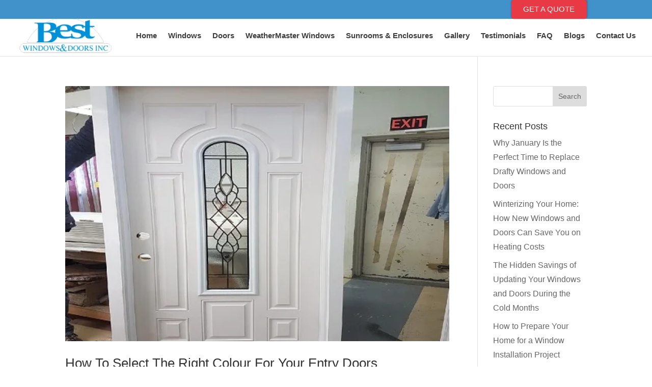

--- FILE ---
content_type: text/html; charset=UTF-8
request_url: https://bestwindowsanddoorsinc.ca/tag/window-and-door-installation/
body_size: 17851
content:
<!DOCTYPE html><html lang="en-US"><head><script data-no-optimize="1">var litespeed_docref=sessionStorage.getItem("litespeed_docref");litespeed_docref&&(Object.defineProperty(document,"referrer",{get:function(){return litespeed_docref}}),sessionStorage.removeItem("litespeed_docref"));</script> <meta charset="UTF-8" /><meta http-equiv="X-UA-Compatible" content="IE=edge"><link rel="pingback" href="https://bestwindowsanddoorsinc.ca/xmlrpc.php" /> <script type="litespeed/javascript">document.documentElement.className='js'</script> <meta name='robots' content='index, follow, max-image-preview:large, max-snippet:-1, max-video-preview:-1' /><title>Window and Door Installation Archives - Best Windows and Doors Inc</title><link rel="canonical" href="https://bestwindowsanddoorsinc.ca/tag/window-and-door-installation/" /><meta property="og:locale" content="en_US" /><meta property="og:type" content="article" /><meta property="og:title" content="Window and Door Installation Archives - Best Windows and Doors Inc" /><meta property="og:url" content="https://bestwindowsanddoorsinc.ca/tag/window-and-door-installation/" /><meta property="og:site_name" content="Best Windows and Doors Inc" /><meta property="og:image" content="https://bestwindowsanddoorsinc.ca/wp-content/uploads/2020/10/IMG_32507449.jpg" /><meta property="og:image:width" content="2560" /><meta property="og:image:height" content="1832" /><meta property="og:image:type" content="image/jpeg" /><meta name="twitter:card" content="summary_large_image" /> <script type="application/ld+json" class="yoast-schema-graph">{"@context":"https://schema.org","@graph":[{"@type":"CollectionPage","@id":"https://bestwindowsanddoorsinc.ca/tag/window-and-door-installation/","url":"https://bestwindowsanddoorsinc.ca/tag/window-and-door-installation/","name":"Window and Door Installation Archives - Best Windows and Doors Inc","isPartOf":{"@id":"https://bestwindowsanddoorsinc.ca/#website"},"primaryImageOfPage":{"@id":"https://bestwindowsanddoorsinc.ca/tag/window-and-door-installation/#primaryimage"},"image":{"@id":"https://bestwindowsanddoorsinc.ca/tag/window-and-door-installation/#primaryimage"},"thumbnailUrl":"https://bestwindowsanddoorsinc.ca/wp-content/uploads/2020/08/Resized_20180316_111904.jpeg","breadcrumb":{"@id":"https://bestwindowsanddoorsinc.ca/tag/window-and-door-installation/#breadcrumb"},"inLanguage":"en-US"},{"@type":"ImageObject","inLanguage":"en-US","@id":"https://bestwindowsanddoorsinc.ca/tag/window-and-door-installation/#primaryimage","url":"https://bestwindowsanddoorsinc.ca/wp-content/uploads/2020/08/Resized_20180316_111904.jpeg","contentUrl":"https://bestwindowsanddoorsinc.ca/wp-content/uploads/2020/08/Resized_20180316_111904.jpeg","width":500,"height":332,"caption":"Window and Door Installation Winnipeg"},{"@type":"BreadcrumbList","@id":"https://bestwindowsanddoorsinc.ca/tag/window-and-door-installation/#breadcrumb","itemListElement":[{"@type":"ListItem","position":1,"name":"Home","item":"https://bestwindowsanddoorsinc.ca/"},{"@type":"ListItem","position":2,"name":"Window and Door Installation"}]},{"@type":"WebSite","@id":"https://bestwindowsanddoorsinc.ca/#website","url":"https://bestwindowsanddoorsinc.ca/","name":"Best Windows and Doors Inc","description":"\n","potentialAction":[{"@type":"SearchAction","target":{"@type":"EntryPoint","urlTemplate":"https://bestwindowsanddoorsinc.ca/?s={search_term_string}"},"query-input":{"@type":"PropertyValueSpecification","valueRequired":true,"valueName":"search_term_string"}}],"inLanguage":"en-US"}]}</script> <link rel="alternate" type="application/rss+xml" title="Best Windows and Doors Inc &raquo; Feed" href="https://bestwindowsanddoorsinc.ca/feed/" /><link rel="alternate" type="application/rss+xml" title="Best Windows and Doors Inc &raquo; Comments Feed" href="https://bestwindowsanddoorsinc.ca/comments/feed/" /><link rel="alternate" type="application/rss+xml" title="Best Windows and Doors Inc &raquo; Window and Door Installation Tag Feed" href="https://bestwindowsanddoorsinc.ca/tag/window-and-door-installation/feed/" /><meta content="Divi child theme v.1.0" name="generator"/><style id="litespeed-ccss">ul{box-sizing:border-box}:root{--wp--preset--font-size--normal:16px;--wp--preset--font-size--huge:42px}.screen-reader-text{border:0;clip-path:inset(50%);height:1px;margin:-1px;overflow:hidden;padding:0;position:absolute;width:1px;word-wrap:normal!important}:root{--wp--preset--aspect-ratio--square:1;--wp--preset--aspect-ratio--4-3:4/3;--wp--preset--aspect-ratio--3-4:3/4;--wp--preset--aspect-ratio--3-2:3/2;--wp--preset--aspect-ratio--2-3:2/3;--wp--preset--aspect-ratio--16-9:16/9;--wp--preset--aspect-ratio--9-16:9/16;--wp--preset--color--black:#000000;--wp--preset--color--cyan-bluish-gray:#abb8c3;--wp--preset--color--white:#ffffff;--wp--preset--color--pale-pink:#f78da7;--wp--preset--color--vivid-red:#cf2e2e;--wp--preset--color--luminous-vivid-orange:#ff6900;--wp--preset--color--luminous-vivid-amber:#fcb900;--wp--preset--color--light-green-cyan:#7bdcb5;--wp--preset--color--vivid-green-cyan:#00d084;--wp--preset--color--pale-cyan-blue:#8ed1fc;--wp--preset--color--vivid-cyan-blue:#0693e3;--wp--preset--color--vivid-purple:#9b51e0;--wp--preset--gradient--vivid-cyan-blue-to-vivid-purple:linear-gradient(135deg,rgba(6,147,227,1) 0%,rgb(155,81,224) 100%);--wp--preset--gradient--light-green-cyan-to-vivid-green-cyan:linear-gradient(135deg,rgb(122,220,180) 0%,rgb(0,208,130) 100%);--wp--preset--gradient--luminous-vivid-amber-to-luminous-vivid-orange:linear-gradient(135deg,rgba(252,185,0,1) 0%,rgba(255,105,0,1) 100%);--wp--preset--gradient--luminous-vivid-orange-to-vivid-red:linear-gradient(135deg,rgba(255,105,0,1) 0%,rgb(207,46,46) 100%);--wp--preset--gradient--very-light-gray-to-cyan-bluish-gray:linear-gradient(135deg,rgb(238,238,238) 0%,rgb(169,184,195) 100%);--wp--preset--gradient--cool-to-warm-spectrum:linear-gradient(135deg,rgb(74,234,220) 0%,rgb(151,120,209) 20%,rgb(207,42,186) 40%,rgb(238,44,130) 60%,rgb(251,105,98) 80%,rgb(254,248,76) 100%);--wp--preset--gradient--blush-light-purple:linear-gradient(135deg,rgb(255,206,236) 0%,rgb(152,150,240) 100%);--wp--preset--gradient--blush-bordeaux:linear-gradient(135deg,rgb(254,205,165) 0%,rgb(254,45,45) 50%,rgb(107,0,62) 100%);--wp--preset--gradient--luminous-dusk:linear-gradient(135deg,rgb(255,203,112) 0%,rgb(199,81,192) 50%,rgb(65,88,208) 100%);--wp--preset--gradient--pale-ocean:linear-gradient(135deg,rgb(255,245,203) 0%,rgb(182,227,212) 50%,rgb(51,167,181) 100%);--wp--preset--gradient--electric-grass:linear-gradient(135deg,rgb(202,248,128) 0%,rgb(113,206,126) 100%);--wp--preset--gradient--midnight:linear-gradient(135deg,rgb(2,3,129) 0%,rgb(40,116,252) 100%);--wp--preset--font-size--small:13px;--wp--preset--font-size--medium:20px;--wp--preset--font-size--large:36px;--wp--preset--font-size--x-large:42px;--wp--preset--spacing--20:0.44rem;--wp--preset--spacing--30:0.67rem;--wp--preset--spacing--40:1rem;--wp--preset--spacing--50:1.5rem;--wp--preset--spacing--60:2.25rem;--wp--preset--spacing--70:3.38rem;--wp--preset--spacing--80:5.06rem;--wp--preset--shadow--natural:6px 6px 9px rgba(0, 0, 0, 0.2);--wp--preset--shadow--deep:12px 12px 50px rgba(0, 0, 0, 0.4);--wp--preset--shadow--sharp:6px 6px 0px rgba(0, 0, 0, 0.2);--wp--preset--shadow--outlined:6px 6px 0px -3px rgba(255, 255, 255, 1), 6px 6px rgba(0, 0, 0, 1);--wp--preset--shadow--crisp:6px 6px 0px rgba(0, 0, 0, 1)}:root{--wp--style--global--content-size:823px;--wp--style--global--wide-size:1080px}:where(body){margin:0}body{padding-top:0;padding-right:0;padding-bottom:0;padding-left:0}:root{--swiper-theme-color:#007aff}:root{--swiper-navigation-size:44px}.clearfix::after{content:"";clear:both;display:table}*{-webkit-box-sizing:border-box;box-sizing:border-box}.clearfix:before,.clearfix:after{display:table;content:""}.clearfix:after{clear:both}img{max-width:100%;height:auto}*{-webkit-box-sizing:border-box;box-sizing:border-box}.clearfix:after,.clearfix:before{display:table;content:""}.clearfix:after{clear:both}.clearfix:after{content:"";clear:both;display:table}.clearfix:after{content:"";clear:both;display:table}*{-webkit-box-sizing:border-box;box-sizing:border-box}.clearfix:after,.clearfix:before{display:table;content:""}.clearfix:after{clear:both}*{-webkit-box-sizing:border-box;box-sizing:border-box}.clearfix:after,.clearfix:before{display:table;content:""}.clearfix:after{clear:both}.clearfix:after{content:"";clear:both;display:table}*{-webkit-box-sizing:border-box;box-sizing:border-box}.clearfix:after,.clearfix:before{display:table;content:""}.clearfix:after{clear:both}*{-webkit-box-sizing:border-box;box-sizing:border-box}.clearfix:after,.clearfix:before{display:table;content:""}.clearfix:after{clear:both}.clearfix:after{content:"";clear:both;display:table}*{-webkit-box-sizing:border-box;box-sizing:border-box}.clearfix:after,.clearfix:before{display:table;content:""}.clearfix:after{clear:both}.clearfix:after{content:"";clear:both;display:table}*{-webkit-box-sizing:border-box;box-sizing:border-box}.clearfix:after,.clearfix:before{display:table;content:""}.clearfix:after{clear:both}.clearfix:after{content:"";clear:both;display:table}a,body,div,form,h1,h4,html,img,label,li,p,span,ul{margin:0;padding:0;border:0;outline:0;font-size:100%;-ms-text-size-adjust:100%;-webkit-text-size-adjust:100%;vertical-align:baseline;background:#fff0}body{line-height:1}ul{list-style:none}:focus{outline:0}article,header,nav{display:block}body{font-family:Open Sans,Arial,sans-serif;font-size:14px;color:#666;background-color:#fff;line-height:1.7em;font-weight:500;-webkit-font-smoothing:antialiased;-moz-osx-font-smoothing:grayscale}body.et_cover_background{background-size:cover!important;background-position:top!important;background-repeat:no-repeat!important;background-attachment:fixed}a{color:#2ea3f2}a{text-decoration:none}p{padding-bottom:1em}p:not(.has-background):last-of-type{padding-bottom:0}h1,h4{color:#333;padding-bottom:10px;line-height:1em;font-weight:500}h1{font-size:30px}h4{font-size:18px}input{-webkit-appearance:none}input[type=text]{background-color:#fff;border:1px solid #bbb;padding:2px;color:#4e4e4e}input[type=text]{margin:0}input{font-family:inherit}img{max-width:100%;height:auto}#main-content{background-color:#fff}.container{width:80%;max-width:1080px;margin:auto}body:not(.et-tb) #main-content .container,body:not(.et-tb-has-header) #main-content .container{padding-top:58px}#left-area .post-meta{font-size:14px;padding-bottom:15px}.single .post{padding-bottom:25px}@media (min-width:981px){#left-area{width:79.125%;padding-bottom:23px}#main-content .container:before{content:"";position:absolute;top:0;height:100%;width:1px;background-color:#e2e2e2}}@media (max-width:980px){#page-container{padding-top:80px}#left-area,#sidebar{width:100%!important}#main-content .container:before{display:none!important}}#sidebar{padding-bottom:28px}#sidebar .et_pb_widget{margin-bottom:30px;width:100%;float:none}@media (min-width:981px) and (max-width:1100px){#sidebar .et_pb_widget{margin-left:0}}@media (min-width:981px){#sidebar{float:left;width:20.875%}.et_right_sidebar #left-area{float:left;padding-right:5.5%}.et_right_sidebar #sidebar{padding-left:30px}.et_right_sidebar #main-content .container:before{right:20.875%!important}}@media (max-width:980px){.et_right_sidebar #left-area,.et_right_sidebar #sidebar{width:auto;float:none;padding-right:0;padding-left:0}.et_right_sidebar #left-area{margin-right:0}.et_right_sidebar #sidebar{margin-left:0;border-left:none}}.single .et_pb_post{margin-bottom:27px}.widget_search .screen-reader-text{display:none}.widget_search input#s,.widget_search input#searchsubmit{padding:.7em;height:40px!important;margin:0;font-size:14px;line-height:normal!important;border:1px solid #ddd;color:#666}.widget_search #s{width:100%;border-radius:3px}.widget_search #searchform{position:relative}.widget_search #searchsubmit{background-color:#ddd;-webkit-border-top-right-radius:3px;-webkit-border-bottom-right-radius:3px;-moz-border-radius-topright:3px;-moz-border-radius-bottomright:3px;border-top-right-radius:3px;border-bottom-right-radius:3px;position:absolute;right:0;top:0}#top-menu li{word-wrap:break-word}.mobile_menu_bar:after,.mobile_menu_bar:before{color:#2ea3f2}.container{text-align:left;position:relative}.et_fixed_nav.et_show_nav #page-container{padding-top:80px}.et_fixed_nav.et_show_nav.et_secondary_nav_enabled #page-container{padding-top:111px}.et_fixed_nav #main-header{position:fixed}.et_header_style_left #et-top-navigation{padding-top:33px}.et_header_style_left #et-top-navigation nav>ul>li>a{padding-bottom:33px}.et_header_style_left .logo_container{position:absolute;height:100%;width:100%}.et_header_style_left #et-top-navigation .mobile_menu_bar{padding-bottom:24px}#logo{width:auto;margin-bottom:0;max-height:54%;display:inline-block;float:none;vertical-align:middle;-webkit-transform:translateZ(0)}span.logo_helper{display:inline-block;height:100%;vertical-align:middle;width:0}#top-menu,#top-menu-nav{line-height:0}#et-top-navigation{font-weight:600}#top-menu,nav#top-menu-nav{float:left}#top-menu li{display:inline-block;font-size:14px;padding-right:22px}#top-menu>li:last-child{padding-right:0}#top-menu a{color:rgb(0 0 0/.6);text-decoration:none;display:block;position:relative}.container.et_menu_container{z-index:99}#et-top-navigation{float:right}#et_mobile_nav_menu{float:right;display:none}.mobile_menu_bar:before{content:"a";font-size:32px;left:0;position:relative;top:0}body.et_fixed_nav.et_secondary_nav_enabled #main-header{top:30px}@media (min-width:981px){.et_fullwidth_nav #main-header .container{width:100%;max-width:100%;padding-right:32px;padding-left:30px}}@media (max-width:980px){.et_fixed_nav.et_show_nav #page-container,.et_fixed_nav.et_show_nav.et_secondary_nav_enabled #page-container{padding-top:80px}#top-menu{display:none}#et-top-navigation{margin-right:0}.et_fixed_nav #main-header{position:absolute}.et_header_style_left #et-top-navigation{padding-top:24px;display:block}.et_header_style_left #logo{max-width:50%}#et_mobile_nav_menu{display:block}}@media (max-width:767px){#et-top-navigation{margin-right:0}}@media (max-width:479px){#et-top-navigation{margin-right:0}}#top-header{background-color:#2ea3f2}#top-header{font-size:12px;line-height:13px;z-index:100000;color:#fff}#top-header a{color:#fff}#top-header .container{padding-top:.75em;font-weight:600}#top-header,#top-header #et-info,#top-header .container{line-height:1em}.et_fixed_nav #top-header{top:0;left:0;right:0;position:fixed}#et-info{float:left}#et-info-phone{position:relative}#et-info-phone:before{content:"";position:relative;top:2px;margin-right:2px}#et-info-phone{margin-right:13px}#et-secondary-menu{float:right}#et-info{padding-bottom:.75em;display:block}@media (max-width:980px){.et_fixed_nav #top-header{position:absolute}#top-header .container{padding-top:0}#et-info{padding-top:.75em}#et-secondary-menu{display:none!important}}@media (max-width:767px){#et-info,#et-secondary-menu{text-align:center;display:block;float:none}}*{-webkit-box-sizing:border-box;box-sizing:border-box}#et-info-phone:before,.mobile_menu_bar:before{font-family:ETmodules!important;speak:none;font-style:normal;font-weight:400;-webkit-font-feature-settings:normal;font-feature-settings:normal;font-variant:normal;text-transform:none;line-height:1;-webkit-font-smoothing:antialiased;-moz-osx-font-smoothing:grayscale;text-shadow:0 0;direction:ltr}.clearfix:after{visibility:hidden;display:block;font-size:0;content:" ";clear:both;height:0}.screen-reader-text{border:0;clip:rect(1px,1px,1px,1px);-webkit-clip-path:inset(50%);clip-path:inset(50%);height:1px;margin:-1px;overflow:hidden;padding:0;position:absolute!important;width:1px;word-wrap:normal!important}.et_pb_post{margin-bottom:60px;word-wrap:break-word}.et_pb_post .post-meta{font-size:14px;margin-bottom:6px}@media (min-width:981px) and (max-width:1100px){.et_pb_post{margin-bottom:42px}}@media (max-width:980px){.et_pb_post{margin-bottom:42px}}@media (max-width:767px){.et_pb_post{margin-bottom:42px}}@media (max-width:479px){.et_pb_post{margin-bottom:42px}.et_pb_post .post-meta{color:#666;font-size:14px}}#main-header{line-height:23px;font-weight:500;top:0;background-color:#fff;width:100%;-webkit-box-shadow:0 1px 0 rgb(0 0 0/.1);box-shadow:0 1px 0 rgb(0 0 0/.1);position:relative;z-index:99999}.nav li{position:relative;line-height:1em}.mobile_menu_bar{position:relative;display:block;line-height:0}.mobile_menu_bar:before{content:"a";font-size:32px;position:relative;left:0;top:0}.mobile_nav .select_page{display:none}.et_pb_widget{float:left;max-width:100%;word-wrap:break-word}.et_pb_widget a{text-decoration:none;color:#666}.et_pb_widget ul li{margin-bottom:.5em}.et_pb_number_counter.active{opacity:1}body{margin:0;font-family:-apple-system,BlinkMacSystemFont,"Segoe UI","Roboto","Oxygen","Ubuntu","Cantarell","Fira Sans","Droid Sans","Helvetica Neue",sans-serif;-webkit-font-smoothing:antialiased;-moz-osx-font-smoothing:grayscale}:root{--main-bgColor:#f5f9fb;--main-color:#2f353d}body{font-size:16px}body{line-height:1.8em}.container{max-width:1500px}.et_secondary_nav_enabled #page-container #top-header{background-color:#4191ca!important}#top-menu a{color:#3e3e3e}#top-header,#top-header a{font-weight:400;font-style:normal;text-transform:uppercase;text-decoration:none}#top-menu li a{font-size:15px}@media only screen and (min-width:981px){#logo{max-height:91%}}h1,h4{font-family:"Lato",Helvetica,Arial,Lucida,sans-serif}body,input{font-family:"Lato",Helvetica,Arial,Lucida,sans-serif}#main-header,#et-top-navigation{font-family:"Lato",Helvetica,Arial,Lucida,sans-serif}#top-header .container{font-family:"Lato",Helvetica,Arial,Lucida,sans-serif}div#et-info{background:#E83A44;padding:12px 24px;border-radius:5px;box-shadow:1px -1px 3px #1b1a1a59}#et-info-phone{margin-right:0;font-size:15px}#top-header .container.clearfix{padding-top:0}span#et-info-phone:before{display:none}#et-info{float:right}input[type=text]{width:100%;padding:10px}@media (max-width:768px){article{min-height:auto}}@media (max-width:1440px) and (min-width:980px){#et-top-navigation{margin-left:40px}}</style><link rel="preload" data-asynced="1" data-optimized="2" as="style" onload="this.onload=null;this.rel='stylesheet'" href="https://bestwindowsanddoorsinc.ca/wp-content/litespeed/ucss/a23940bd82052b98a80b89f8039e5ade.css?ver=ceb46" /><script data-optimized="1" type="litespeed/javascript" data-src="https://bestwindowsanddoorsinc.ca/wp-content/plugins/litespeed-cache/assets/js/css_async.min.js"></script> <style id='global-styles-inline-css' type='text/css'>:root{--wp--preset--aspect-ratio--square: 1;--wp--preset--aspect-ratio--4-3: 4/3;--wp--preset--aspect-ratio--3-4: 3/4;--wp--preset--aspect-ratio--3-2: 3/2;--wp--preset--aspect-ratio--2-3: 2/3;--wp--preset--aspect-ratio--16-9: 16/9;--wp--preset--aspect-ratio--9-16: 9/16;--wp--preset--color--black: #000000;--wp--preset--color--cyan-bluish-gray: #abb8c3;--wp--preset--color--white: #ffffff;--wp--preset--color--pale-pink: #f78da7;--wp--preset--color--vivid-red: #cf2e2e;--wp--preset--color--luminous-vivid-orange: #ff6900;--wp--preset--color--luminous-vivid-amber: #fcb900;--wp--preset--color--light-green-cyan: #7bdcb5;--wp--preset--color--vivid-green-cyan: #00d084;--wp--preset--color--pale-cyan-blue: #8ed1fc;--wp--preset--color--vivid-cyan-blue: #0693e3;--wp--preset--color--vivid-purple: #9b51e0;--wp--preset--gradient--vivid-cyan-blue-to-vivid-purple: linear-gradient(135deg,rgb(6,147,227) 0%,rgb(155,81,224) 100%);--wp--preset--gradient--light-green-cyan-to-vivid-green-cyan: linear-gradient(135deg,rgb(122,220,180) 0%,rgb(0,208,130) 100%);--wp--preset--gradient--luminous-vivid-amber-to-luminous-vivid-orange: linear-gradient(135deg,rgb(252,185,0) 0%,rgb(255,105,0) 100%);--wp--preset--gradient--luminous-vivid-orange-to-vivid-red: linear-gradient(135deg,rgb(255,105,0) 0%,rgb(207,46,46) 100%);--wp--preset--gradient--very-light-gray-to-cyan-bluish-gray: linear-gradient(135deg,rgb(238,238,238) 0%,rgb(169,184,195) 100%);--wp--preset--gradient--cool-to-warm-spectrum: linear-gradient(135deg,rgb(74,234,220) 0%,rgb(151,120,209) 20%,rgb(207,42,186) 40%,rgb(238,44,130) 60%,rgb(251,105,98) 80%,rgb(254,248,76) 100%);--wp--preset--gradient--blush-light-purple: linear-gradient(135deg,rgb(255,206,236) 0%,rgb(152,150,240) 100%);--wp--preset--gradient--blush-bordeaux: linear-gradient(135deg,rgb(254,205,165) 0%,rgb(254,45,45) 50%,rgb(107,0,62) 100%);--wp--preset--gradient--luminous-dusk: linear-gradient(135deg,rgb(255,203,112) 0%,rgb(199,81,192) 50%,rgb(65,88,208) 100%);--wp--preset--gradient--pale-ocean: linear-gradient(135deg,rgb(255,245,203) 0%,rgb(182,227,212) 50%,rgb(51,167,181) 100%);--wp--preset--gradient--electric-grass: linear-gradient(135deg,rgb(202,248,128) 0%,rgb(113,206,126) 100%);--wp--preset--gradient--midnight: linear-gradient(135deg,rgb(2,3,129) 0%,rgb(40,116,252) 100%);--wp--preset--font-size--small: 13px;--wp--preset--font-size--medium: 20px;--wp--preset--font-size--large: 36px;--wp--preset--font-size--x-large: 42px;--wp--preset--spacing--20: 0.44rem;--wp--preset--spacing--30: 0.67rem;--wp--preset--spacing--40: 1rem;--wp--preset--spacing--50: 1.5rem;--wp--preset--spacing--60: 2.25rem;--wp--preset--spacing--70: 3.38rem;--wp--preset--spacing--80: 5.06rem;--wp--preset--shadow--natural: 6px 6px 9px rgba(0, 0, 0, 0.2);--wp--preset--shadow--deep: 12px 12px 50px rgba(0, 0, 0, 0.4);--wp--preset--shadow--sharp: 6px 6px 0px rgba(0, 0, 0, 0.2);--wp--preset--shadow--outlined: 6px 6px 0px -3px rgb(255, 255, 255), 6px 6px rgb(0, 0, 0);--wp--preset--shadow--crisp: 6px 6px 0px rgb(0, 0, 0);}:root { --wp--style--global--content-size: 823px;--wp--style--global--wide-size: 1080px; }:where(body) { margin: 0; }.wp-site-blocks > .alignleft { float: left; margin-right: 2em; }.wp-site-blocks > .alignright { float: right; margin-left: 2em; }.wp-site-blocks > .aligncenter { justify-content: center; margin-left: auto; margin-right: auto; }:where(.is-layout-flex){gap: 0.5em;}:where(.is-layout-grid){gap: 0.5em;}.is-layout-flow > .alignleft{float: left;margin-inline-start: 0;margin-inline-end: 2em;}.is-layout-flow > .alignright{float: right;margin-inline-start: 2em;margin-inline-end: 0;}.is-layout-flow > .aligncenter{margin-left: auto !important;margin-right: auto !important;}.is-layout-constrained > .alignleft{float: left;margin-inline-start: 0;margin-inline-end: 2em;}.is-layout-constrained > .alignright{float: right;margin-inline-start: 2em;margin-inline-end: 0;}.is-layout-constrained > .aligncenter{margin-left: auto !important;margin-right: auto !important;}.is-layout-constrained > :where(:not(.alignleft):not(.alignright):not(.alignfull)){max-width: var(--wp--style--global--content-size);margin-left: auto !important;margin-right: auto !important;}.is-layout-constrained > .alignwide{max-width: var(--wp--style--global--wide-size);}body .is-layout-flex{display: flex;}.is-layout-flex{flex-wrap: wrap;align-items: center;}.is-layout-flex > :is(*, div){margin: 0;}body .is-layout-grid{display: grid;}.is-layout-grid > :is(*, div){margin: 0;}body{padding-top: 0px;padding-right: 0px;padding-bottom: 0px;padding-left: 0px;}:root :where(.wp-element-button, .wp-block-button__link){background-color: #32373c;border-width: 0;color: #fff;font-family: inherit;font-size: inherit;font-style: inherit;font-weight: inherit;letter-spacing: inherit;line-height: inherit;padding-top: calc(0.667em + 2px);padding-right: calc(1.333em + 2px);padding-bottom: calc(0.667em + 2px);padding-left: calc(1.333em + 2px);text-decoration: none;text-transform: inherit;}.has-black-color{color: var(--wp--preset--color--black) !important;}.has-cyan-bluish-gray-color{color: var(--wp--preset--color--cyan-bluish-gray) !important;}.has-white-color{color: var(--wp--preset--color--white) !important;}.has-pale-pink-color{color: var(--wp--preset--color--pale-pink) !important;}.has-vivid-red-color{color: var(--wp--preset--color--vivid-red) !important;}.has-luminous-vivid-orange-color{color: var(--wp--preset--color--luminous-vivid-orange) !important;}.has-luminous-vivid-amber-color{color: var(--wp--preset--color--luminous-vivid-amber) !important;}.has-light-green-cyan-color{color: var(--wp--preset--color--light-green-cyan) !important;}.has-vivid-green-cyan-color{color: var(--wp--preset--color--vivid-green-cyan) !important;}.has-pale-cyan-blue-color{color: var(--wp--preset--color--pale-cyan-blue) !important;}.has-vivid-cyan-blue-color{color: var(--wp--preset--color--vivid-cyan-blue) !important;}.has-vivid-purple-color{color: var(--wp--preset--color--vivid-purple) !important;}.has-black-background-color{background-color: var(--wp--preset--color--black) !important;}.has-cyan-bluish-gray-background-color{background-color: var(--wp--preset--color--cyan-bluish-gray) !important;}.has-white-background-color{background-color: var(--wp--preset--color--white) !important;}.has-pale-pink-background-color{background-color: var(--wp--preset--color--pale-pink) !important;}.has-vivid-red-background-color{background-color: var(--wp--preset--color--vivid-red) !important;}.has-luminous-vivid-orange-background-color{background-color: var(--wp--preset--color--luminous-vivid-orange) !important;}.has-luminous-vivid-amber-background-color{background-color: var(--wp--preset--color--luminous-vivid-amber) !important;}.has-light-green-cyan-background-color{background-color: var(--wp--preset--color--light-green-cyan) !important;}.has-vivid-green-cyan-background-color{background-color: var(--wp--preset--color--vivid-green-cyan) !important;}.has-pale-cyan-blue-background-color{background-color: var(--wp--preset--color--pale-cyan-blue) !important;}.has-vivid-cyan-blue-background-color{background-color: var(--wp--preset--color--vivid-cyan-blue) !important;}.has-vivid-purple-background-color{background-color: var(--wp--preset--color--vivid-purple) !important;}.has-black-border-color{border-color: var(--wp--preset--color--black) !important;}.has-cyan-bluish-gray-border-color{border-color: var(--wp--preset--color--cyan-bluish-gray) !important;}.has-white-border-color{border-color: var(--wp--preset--color--white) !important;}.has-pale-pink-border-color{border-color: var(--wp--preset--color--pale-pink) !important;}.has-vivid-red-border-color{border-color: var(--wp--preset--color--vivid-red) !important;}.has-luminous-vivid-orange-border-color{border-color: var(--wp--preset--color--luminous-vivid-orange) !important;}.has-luminous-vivid-amber-border-color{border-color: var(--wp--preset--color--luminous-vivid-amber) !important;}.has-light-green-cyan-border-color{border-color: var(--wp--preset--color--light-green-cyan) !important;}.has-vivid-green-cyan-border-color{border-color: var(--wp--preset--color--vivid-green-cyan) !important;}.has-pale-cyan-blue-border-color{border-color: var(--wp--preset--color--pale-cyan-blue) !important;}.has-vivid-cyan-blue-border-color{border-color: var(--wp--preset--color--vivid-cyan-blue) !important;}.has-vivid-purple-border-color{border-color: var(--wp--preset--color--vivid-purple) !important;}.has-vivid-cyan-blue-to-vivid-purple-gradient-background{background: var(--wp--preset--gradient--vivid-cyan-blue-to-vivid-purple) !important;}.has-light-green-cyan-to-vivid-green-cyan-gradient-background{background: var(--wp--preset--gradient--light-green-cyan-to-vivid-green-cyan) !important;}.has-luminous-vivid-amber-to-luminous-vivid-orange-gradient-background{background: var(--wp--preset--gradient--luminous-vivid-amber-to-luminous-vivid-orange) !important;}.has-luminous-vivid-orange-to-vivid-red-gradient-background{background: var(--wp--preset--gradient--luminous-vivid-orange-to-vivid-red) !important;}.has-very-light-gray-to-cyan-bluish-gray-gradient-background{background: var(--wp--preset--gradient--very-light-gray-to-cyan-bluish-gray) !important;}.has-cool-to-warm-spectrum-gradient-background{background: var(--wp--preset--gradient--cool-to-warm-spectrum) !important;}.has-blush-light-purple-gradient-background{background: var(--wp--preset--gradient--blush-light-purple) !important;}.has-blush-bordeaux-gradient-background{background: var(--wp--preset--gradient--blush-bordeaux) !important;}.has-luminous-dusk-gradient-background{background: var(--wp--preset--gradient--luminous-dusk) !important;}.has-pale-ocean-gradient-background{background: var(--wp--preset--gradient--pale-ocean) !important;}.has-electric-grass-gradient-background{background: var(--wp--preset--gradient--electric-grass) !important;}.has-midnight-gradient-background{background: var(--wp--preset--gradient--midnight) !important;}.has-small-font-size{font-size: var(--wp--preset--font-size--small) !important;}.has-medium-font-size{font-size: var(--wp--preset--font-size--medium) !important;}.has-large-font-size{font-size: var(--wp--preset--font-size--large) !important;}.has-x-large-font-size{font-size: var(--wp--preset--font-size--x-large) !important;}
:where(.wp-block-visual-portfolio-loop.is-layout-flex){gap: 1.25em;}:where(.wp-block-visual-portfolio-loop.is-layout-grid){gap: 1.25em;}
/*# sourceURL=global-styles-inline-css */</style> <script type="litespeed/javascript" data-src="https://bestwindowsanddoorsinc.ca/wp-includes/js/jquery/jquery.min.js" id="jquery-core-js"></script> <link rel="https://api.w.org/" href="https://bestwindowsanddoorsinc.ca/wp-json/" /><link rel="alternate" title="JSON" type="application/json" href="https://bestwindowsanddoorsinc.ca/wp-json/wp/v2/tags/29" /><link rel="EditURI" type="application/rsd+xml" title="RSD" href="https://bestwindowsanddoorsinc.ca/xmlrpc.php?rsd" /><meta name="generator" content="WordPress 6.9" /> <script type="litespeed/javascript" data-src="https://www.googletagmanager.com/gtag/js?id=G-SDYREFRR6M"></script> <script type="litespeed/javascript">window.dataLayer=window.dataLayer||[];function gtag(){dataLayer.push(arguments)}
gtag('js',new Date());gtag('config','G-SDYREFRR6M')</script> <meta name="google-site-verification" content="var8CjSDqF9WgUBWRunVBJkBc-2f7ebcn2-HqWYIz4g" /> <script type="application/ld+json">{
  "@context": "https://schema.org",
  "@type": "HomeAndConstructionBusiness",
  "name": "Best Windows & Doors Inc",
  "image": "https://bestwindowsanddoorsinc.ca/wp-content/uploads/2020/08/Winnpegs-Best-Windows-and-Doors-Logo.png",
  "@id": "",
  "url": "https://bestwindowsanddoorsinc.ca/",
  "telephone": "(204) 775-1400",
  "priceRange": "$",
  "address": {
    "@type": "PostalAddress",
    "streetAddress": "1676 St James St,",
    "addressLocality": "Winnipeg",
    "addressRegion": "MB",
    "postalCode": "R3H 0L3",
    "addressCountry": "CA"
  },
  "geo": {
    "@type": "GeoCoordinates",
    "latitude": 49.91317799999999,
    "longitude": -97.19959399999999
  },
  "openingHoursSpecification": {
    "@type": "OpeningHoursSpecification",
    "dayOfWeek": [
      "Monday",
      "Tuesday",
      "Wednesday",
      "Thursday",
      "Friday"
    ],
    "opens": "08:00",
    "closes": "16:00"
  } 
}</script> <script type="application/ld+json">{
  "@context": "https://schema.org/", 
  "@type": "Product", 
  "name": "Best Windows & Doors Inc.",
  "image": "https://bestwindowsanddoorsinc.ca/wp-content/uploads/2020/08/Winnpegs-Best-Windows-and-Doors-Logo.png",
  "description": "Best Windows and Doors offers certified Windows, Doors, and Sunrooms for every Home or Business. Whatever you need; sales, service, or installations. Best Windows and Doors is here as your Sunroom, Door, Window, and WeatherMaster specialist.",
  "brand": "Windows and Doors",
  "sku": "123",
  "gtin8": "123",
  "offers": {
    "@type": "AggregateOffer",
    "url": "https://bestwindowsanddoorsinc.ca/",
    "priceCurrency": "CAD",
    "lowPrice": "50",
    "highPrice": "500",
    "offerCount": "1"
  },
  "aggregateRating": {
    "@type": "AggregateRating",
    "ratingValue": "5",
    "ratingCount": "3",
    "reviewCount": "3"
  },
  "review": [{
    "@type": "Review",
    "name": "Window Installation Winnipeg",
    "reviewBody": "Great service and installation were professional for our new front door and picture window. The installers were cordial and cleaned up really well after installation, would highly recommend this local business!",
    "reviewRating": {
      "@type": "Rating",
      "ratingValue": "5"
    },
    "datePublished": "2019-09-14",
    "author": {"@type": "Person", "name": "Daryl Harris, AMP"},
    "publisher": {"@type": "Organization", "name": "Best Windows & Doors Inc."}
  },{
    "@type": "Review",
    "name": "Window Installation Winnipeg",
    "reviewBody": "Service above and beyond. We installed Weather master windows in our sunroom a year ago and are very pleased with the results. My dog ripped one of the door panels and I phoned to find out how I could repair it. They told me how to take the panel off the door, which took one minute, and to bring it in. It took one hour for them to replace the screen in the panel at an extremely fair price. I highly recommend the product and company. Great service gives you peace of mind.",
    "reviewRating": {
      "@type": "Rating",
      "ratingValue": "5"
    },
    "datePublished": "2018-04-09",
    "author": {"@type": "Person", "name": "Lorraine Prokopchuk"},
    "publisher": {"@type": "Organization", "name": "Best Windows & Doors Inc."}
  },{
    "@type": "Review",
    "name": "Window and Door Companies Winnipeg",
    "reviewBody": "4 years ago we purchased front and back doors from Best Windows and Doors. Our experience with them was a positive one.....professional sales, installation, and follow-up. Because of our positive experience we again made a purchase of a three-season sunroom which is the best decision we have ever made! We love it and spend most of our time in it! We have recommended this company to our family, friends, and neighbors without hesitation and have heard positive feedback from those who too have made the decision to go with Best Windows and Doors.",
    "reviewRating": {
      "@type": "Rating",
      "ratingValue": "5"
    },
    "datePublished": "2017-12-09",
    "author": {"@type": "Person", "name": "Suzanne Anderson"},
    "publisher": {"@type": "Organization", "name": "Best Windows & Doors Inc."}
  }]
}</script> <script type="application/ld+json">{
  "@context": "https://schema.org",
  "@type": "BlogPosting",
  "mainEntityOfPage": {
    "@type": "WebPage",
    "@id": "https://bestwindowsanddoorsinc.ca/3-problems-caused-by-poor-window-installation/"
  },
  "headline": "3 Problems Caused by Poor Window Installation",
  "description": "If you want to work with a reputable and professional company, Best Windows & Doors Inc. is the answer! We will provide you with quality windows and doors and are experts when it comes to installation, so if you are in the Winnipeg area, contact us today!",
  "image": "https://bestwindowsanddoorsinc.ca/wp-content/uploads/2021/03/Blog-3-Problems-Caused-by-Poor-Window-Installation-Image.jpg",  
  "author": {
    "@type": "Organization",
    "name": "Best Windows & Doors Inc."
  },  
  "publisher": {
    "@type": "Organization",
    "name": "Best Windows & Doors Inc.",
    "logo": {
      "@type": "ImageObject",
      "url": "https://bestwindowsanddoorsinc.ca/wp-content/uploads/2020/08/Winnpegs-Best-Windows-and-Doors-Logo.png"
    }
  },
  "datePublished": "2021-03-12",
  "dateModified": "2021-05-29"
}</script> <script type="application/ld+json">{
  "@context": "https://schema.org",
  "@type": "BlogPosting",
  "mainEntityOfPage": {
    "@type": "WebPage",
    "@id": "https://bestwindowsanddoorsinc.ca/selecting-the-right-window-installation/"
  },
  "headline": "Selecting the Right Window Installation",
  "description": "Best Windows & Doors Inc. in Winnipeg will make sure you have nothing to worry about and our expertise in this field will ensure the job is done right. We offer window and door installation and provide our clients with only the best, both in terms of quality and service. If you want to work with a reputable, trustworthy, and experienced company, give us a call today!",
  "image": "https://bestwindowsanddoorsinc.ca/wp-content/uploads/2020/08/white-2563976_640.jpg",  
  "author": {
    "@type": "Organization",
    "name": "Best Windows & Doors Inc."
  },  
  "publisher": {
    "@type": "Organization",
    "name": "Best Windows & Doors Inc.",
    "logo": {
      "@type": "ImageObject",
      "url": "https://bestwindowsanddoorsinc.ca/wp-content/uploads/2020/08/Winnpegs-Best-Windows-and-Doors-Logo.png"
    }
  },
  "datePublished": "2020-08-31",
  "dateModified": "2021-05-29"
}</script>  <script type="litespeed/javascript">var s=document.createElement("script"),tf={$q:[],do:function(){tf.$q.push([].slice.call(arguments))}};["init","ready","identify","property","logout","track","optout"].forEach(function(t){tf[t]=function(){tf.do.apply(null,[t].concat([].slice.call(arguments)))}}),window.Trialfire=tf,s.src="//cdn.trialfire.com/tf.js",document.head.appendChild(s),Trialfire.init("695ecb7a-b2a0-453a-aaa2-7ca630a405a1")</script> 
<script type="litespeed/javascript">var VPData={"version":"3.4.1","pro":!1,"__":{"couldnt_retrieve_vp":"Couldn't retrieve Visual Portfolio ID.","pswp_close":"Close (Esc)","pswp_share":"Share","pswp_fs":"Toggle fullscreen","pswp_zoom":"Zoom in\/out","pswp_prev":"Previous (arrow left)","pswp_next":"Next (arrow right)","pswp_share_fb":"Share on Facebook","pswp_share_tw":"Tweet","pswp_share_x":"X","pswp_share_pin":"Pin it","pswp_download":"Download","fancybox_close":"Close","fancybox_next":"Next","fancybox_prev":"Previous","fancybox_error":"The requested content cannot be loaded. <br \/> Please try again later.","fancybox_play_start":"Start slideshow","fancybox_play_stop":"Pause slideshow","fancybox_full_screen":"Full screen","fancybox_thumbs":"Thumbnails","fancybox_download":"Download","fancybox_share":"Share","fancybox_zoom":"Zoom"},"settingsPopupGallery":{"enable_on_wordpress_images":!1,"vendor":"fancybox","deep_linking":!1,"deep_linking_url_to_share_images":!1,"show_arrows":!0,"show_counter":!0,"show_zoom_button":!0,"show_fullscreen_button":!0,"show_share_button":!0,"show_close_button":!0,"show_thumbs":!0,"show_download_button":!1,"show_slideshow":!1,"click_to_zoom":!0,"restore_focus":!0},"screenSizes":[320,576,768,992,1200]}</script> <noscript><style type="text/css">.vp-portfolio__preloader-wrap{display:none}.vp-portfolio__filter-wrap,.vp-portfolio__items-wrap,.vp-portfolio__pagination-wrap,.vp-portfolio__sort-wrap{opacity:1;visibility:visible}.vp-portfolio__item .vp-portfolio__item-img noscript+img,.vp-portfolio__thumbnails-wrap{display:none}</style></noscript><meta name="viewport" content="width=device-width, initial-scale=1.0, maximum-scale=1.0, user-scalable=0" /><style type="text/css">/* If html does not have either class, do not show lazy loaded images. */
			html:not(.vp-lazyload-enabled):not(.js) .vp-lazyload {
				display: none;
			}</style> <script type="litespeed/javascript">document.documentElement.classList.add('vp-lazyload-enabled')</script> <link data-asynced="1" as="style" onload="this.onload=null;this.rel='stylesheet'"  href="https://breezetask.breezesuite.com/breezetask-scripts/static/css/breezetask.css" rel="preload"> <script type="litespeed/javascript">localStorage.setItem('bt_comp_id',102)</script>  <script type="litespeed/javascript">(function(w,d,s,l,i){w[l]=w[l]||[];w[l].push({'gtm.start':new Date().getTime(),event:'gtm.js'});var f=d.getElementsByTagName(s)[0],j=d.createElement(s),dl=l!='dataLayer'?'&l='+l:'';j.async=!0;j.src='https://www.googletagmanager.com/gtm.js?id='+i+dl;f.parentNode.insertBefore(j,f)})(window,document,'script','dataLayer','GTM-TJB2JKC')</script> <link rel="icon" href="https://bestwindowsanddoorsinc.ca/wp-content/uploads/2020/08/cropped-fav-32x32.png" sizes="32x32" /><link rel="icon" href="https://bestwindowsanddoorsinc.ca/wp-content/uploads/2020/08/cropped-fav-192x192.png" sizes="192x192" /><link rel="apple-touch-icon" href="https://bestwindowsanddoorsinc.ca/wp-content/uploads/2020/08/cropped-fav-180x180.png" /><meta name="msapplication-TileImage" content="https://bestwindowsanddoorsinc.ca/wp-content/uploads/2020/08/cropped-fav-270x270.png" /></head><body class="archive tag tag-window-and-door-installation tag-29 wp-theme-Divi wp-child-theme-Divi-child et-tb-has-template et-tb-has-footer et_pb_button_helper_class et_fullwidth_nav et_fixed_nav et_show_nav et_secondary_nav_enabled et_primary_nav_dropdown_animation_fade et_secondary_nav_dropdown_animation_fade et_header_style_left et_cover_background et_pb_gutter osx et_pb_gutters3 et_right_sidebar et_divi_theme et-db"><div id="page-container"><div id="et-boc" class="et-boc"><div id="top-header"><div class="container clearfix"><div id="et-info">
<span id="et-info-phone"><a href="/get-a-quote" class="quote">Get A Quote</a></span></div><div id="et-secondary-menu"></div></div></div><header id="main-header" data-height-onload="66"><div class="container clearfix et_menu_container"><div class="logo_container">
<span class="logo_helper"></span>
<a href="https://bestwindowsanddoorsinc.ca/">
<img data-lazyloaded="1" src="[data-uri]" data-src="https://bestwindowsanddoorsinc.ca/wp-content/uploads/2020/08/Winnpegs-Best-Windows-and-Doors-Logo.png.webp" width="260" height="100" alt="Best Windows and Doors Inc" id="logo" data-height-percentage="91" />
</a></div><div id="et-top-navigation" data-height="66" data-fixed-height="40"><nav id="top-menu-nav"><ul id="top-menu" class="nav"><li class="menu-item menu-item-type-post_type menu-item-object-page menu-item-home menu-item-27"><a href="https://bestwindowsanddoorsinc.ca/">Home</a></li><li class="menu-item menu-item-type-post_type menu-item-object-page menu-item-28"><a href="https://bestwindowsanddoorsinc.ca/windows/">Windows</a></li><li class="menu-item menu-item-type-post_type menu-item-object-page menu-item-29"><a href="https://bestwindowsanddoorsinc.ca/doors/">Doors</a></li><li class="menu-item menu-item-type-post_type menu-item-object-page menu-item-30"><a href="https://bestwindowsanddoorsinc.ca/vinyl-4-track-windows-sunrooms/">WeatherMaster Windows</a></li><li class="menu-item menu-item-type-post_type menu-item-object-page menu-item-446"><a href="https://bestwindowsanddoorsinc.ca/sunrooms-enclosures/">Sunrooms &#038; Enclosures</a></li><li class="menu-item menu-item-type-post_type menu-item-object-page menu-item-32"><a href="https://bestwindowsanddoorsinc.ca/gallery/">Gallery</a></li><li class="menu-item menu-item-type-post_type menu-item-object-page menu-item-1516"><a href="https://bestwindowsanddoorsinc.ca/testimonials/">Testimonials</a></li><li class="menu-item menu-item-type-post_type menu-item-object-page menu-item-4180"><a href="https://bestwindowsanddoorsinc.ca/faq/">FAQ</a></li><li class="menu-item menu-item-type-post_type menu-item-object-page menu-item-33"><a href="https://bestwindowsanddoorsinc.ca/blogs/">Blogs</a></li><li class="menu-item menu-item-type-post_type menu-item-object-page menu-item-334"><a href="https://bestwindowsanddoorsinc.ca/contact-us/">Contact Us</a></li></ul></nav><div id="et_mobile_nav_menu"><div class="mobile_nav closed">
<span class="select_page">Select Page</span>
<span class="mobile_menu_bar mobile_menu_bar_toggle"></span></div></div></div></div></header><div id="et-main-area"><div id="main-content"><div class="container"><div id="content-area" class="clearfix"><div id="left-area"><article id="post-312" class="et_pb_post post-312 post type-post status-publish format-standard has-post-thumbnail hentry category-window-and-door-installation tag-door-installation tag-window-and-door-installation tag-window-and-door-installation-winnipeg tag-windows-and-doors"><a class="entry-featured-image-url" href="https://bestwindowsanddoorsinc.ca/how-to-select-the-right-colour-for-your-entry-doors/">
<img data-lazyloaded="1" src="[data-uri]" data-src="https://bestwindowsanddoorsinc.ca/wp-content/uploads/2020/08/Resized_20180316_111904.jpeg.webp" alt="How To Select The Right Colour For Your Entry Doors" class="" width="1080" height="675" data-srcset="https://bestwindowsanddoorsinc.ca/wp-content/uploads/2020/08/Resized_20180316_111904.jpeg.webp 1080w, https://bestwindowsanddoorsinc.ca/wp-content/uploads/2020/08/Resized_20180316_111904-480x319.jpeg.webp 480w" data-sizes="(min-width: 0px) and (max-width: 480px) 480px, (min-width: 481px) 1080px, 100vw" />							</a><h2 class="entry-title"><a href="https://bestwindowsanddoorsinc.ca/how-to-select-the-right-colour-for-your-entry-doors/">How To Select The Right Colour For Your Entry Doors</a></h2><p class="post-meta"> by <span class="author vcard"><a href="https://bestwindowsanddoorsinc.ca/author/breezemaxweb/" title="Posts by BreezeMaxWeb" rel="author">BreezeMaxWeb</a></span> | <span class="published">Aug 31, 2020</span> | <a href="https://bestwindowsanddoorsinc.ca/category/window-and-door-installation/" rel="category tag">Window and Door Installation</a></p>Whether you’re completely renovating your home’s exterior or focusing exclusively on the entryway, refreshing the front door colour can make a world of difference. Prospective home buyers, neighbours, and guests base their first impressions of the home right at the...</article><div class="pagination clearfix"><div class="alignleft"></div><div class="alignright"></div></div></div><div id="sidebar"><div id="search-2" class="et_pb_widget widget_search"><form role="search" method="get" id="searchform" class="searchform" action="https://bestwindowsanddoorsinc.ca/"><div>
<label class="screen-reader-text" for="s">Search for:</label>
<input type="text" value="" name="s" id="s" />
<input type="submit" id="searchsubmit" value="Search" /></div></form></div><div id="recent-posts-2" class="et_pb_widget widget_recent_entries"><h4 class="widgettitle">Recent Posts</h4><ul><li>
<a href="https://bestwindowsanddoorsinc.ca/why-january-is-the-perfect-time-to-replace-drafty-windows-and-doors/">Why January Is the Perfect Time to Replace Drafty Windows and Doors</a></li><li>
<a href="https://bestwindowsanddoorsinc.ca/winterizing-your-home-how-new-windows-and-doors-can-save-you-on-heating-costs/">Winterizing Your Home: How New Windows and Doors Can Save You on Heating Costs</a></li><li>
<a href="https://bestwindowsanddoorsinc.ca/the-hidden-savings-of-updating-your-windows-and-doors-during-the-cold-months/">The Hidden Savings of Updating Your Windows and Doors During the Cold Months</a></li><li>
<a href="https://bestwindowsanddoorsinc.ca/how-to-prepare-your-home-for-a-window-installation-project/">How to Prepare Your Home for a Window Installation Project</a></li><li>
<a href="https://bestwindowsanddoorsinc.ca/how-to-weatherproof-your-doors/">How to Weatherproof Your Doors</a></li></ul></div></div></div></div></div><footer class="et-l et-l--footer"><div class="et_builder_inner_content et_pb_gutters3"><div class="et_pb_section et_pb_section_0_tb_footer et_pb_with_background et_section_regular" ><div class="et_pb_row et_pb_row_0_tb_footer"><div class="et_pb_column et_pb_column_1_4 et_pb_column_0_tb_footer  et_pb_css_mix_blend_mode_passthrough"><div class="et_pb_module et_pb_image et_pb_image_0_tb_footer">
<a href="https://bestwindowsanddoorsinc.ca/"><span class="et_pb_image_wrap "><img data-lazyloaded="1" src="[data-uri]" loading="lazy" decoding="async" width="260" height="100" data-src="https://bestwindowsanddoorsinc.ca/wp-content/uploads/2020/08/Winnpegs-Best-Windows-and-Doors-Logo.png.webp" alt="Winnpegs-Best-Windows-and-Doors-Logo" title="Winnpegs-Best-Windows-and-Doors-Logo" class="wp-image-38" /></span></a></div><div class="et_pb_module et_pb_image et_pb_image_1_tb_footer">
<a href="https://www.bbb.org/ca/mb/winnipeg/profile/window-door-installation/best-windows-doors-inc-0057-13901"><span class="et_pb_image_wrap "><img data-lazyloaded="1" src="[data-uri]" loading="lazy" decoding="async" width="93" height="150" data-src="https://bestwindowsanddoorsinc.ca/wp-content/uploads/2020/09/Best-Windows-and-Doors-BBB-Reviews.png.webp" alt="Best-Windows-and-Doors-BBB-Reviews" title="Best-Windows-and-Doors-BBB-Reviews" class="wp-image-462" /></span></a></div></div><div class="et_pb_column et_pb_column_1_4 et_pb_column_1_tb_footer  et_pb_css_mix_blend_mode_passthrough"><div class="et_pb_module et_pb_text et_pb_text_0_tb_footer  et_pb_text_align_left et_pb_bg_layout_light"><div class="et_pb_text_inner"><p style="text-align: left; font-size:20px;"><span style="color: #ffffff;"><strong>Quick Links</strong></span></p></div></div><div class="et_pb_module et_pb_text et_pb_text_1_tb_footer  et_pb_text_align_left et_pb_bg_layout_light"><div class="et_pb_text_inner"><a href="/home" style="color:#9b9b9b;">Home</a><br />
<a href="/windows" style="color:#9b9b9b;">Windows</a><br />
<a href="/doors" style="color:#9b9b9b;">Doors</a><br />
<a href="/vinyl-4-track-windows-sunrooms" style="color:#9b9b9b;">Vinyl Track Windows</a><br />
<a href="/sunrooms-enclosures/" style="color:#9b9b9b;">Sunrooms</a><br />
<a href="/blogs" style="color:#9b9b9b;">Blogs</a></div></div></div><div class="et_pb_column et_pb_column_1_4 et_pb_column_2_tb_footer  et_pb_css_mix_blend_mode_passthrough"><div class="et_pb_module et_pb_text et_pb_text_2_tb_footer  et_pb_text_align_left et_pb_bg_layout_light"><div class="et_pb_text_inner"><p style="text-align: left; font-size:20px;"><span style="color: #ffffff;"><strong>Contact Us</strong></span></p></div></div><div class="et_pb_module et_pb_blurb et_pb_blurb_0_tb_footer  et_pb_text_align_left  et_pb_blurb_position_left et_pb_bg_layout_light"><div class="et_pb_blurb_content"><div class="et_pb_main_blurb_image"><span class="et_pb_image_wrap"><span class="et-waypoint et_pb_animation_top et_pb_animation_top_tablet et_pb_animation_top_phone et-pb-icon">&#xe090;</span></span></div><div class="et_pb_blurb_container"><div class="et_pb_blurb_description"><p><a href="tel:2047751400" style="color: #9b9b9b;">(204) 775-1400</a></p></div></div></div></div><div class="et_pb_module et_pb_blurb et_pb_blurb_1_tb_footer  et_pb_text_align_left  et_pb_blurb_position_left et_pb_bg_layout_light"><div class="et_pb_blurb_content"><div class="et_pb_main_blurb_image"><span class="et_pb_image_wrap"><span class="et-waypoint et_pb_animation_top et_pb_animation_top_tablet et_pb_animation_top_phone et-pb-icon">&#xe01d;</span></span></div><div class="et_pb_blurb_container"><div class="et_pb_blurb_description"><address>1676 St James St, Winnipeg, MB R3H 0L3</address></div></div></div></div></div><div class="et_pb_column et_pb_column_1_4 et_pb_column_3_tb_footer  et_pb_css_mix_blend_mode_passthrough et-last-child"><div class="et_pb_module et_pb_text et_pb_text_3_tb_footer  et_pb_text_align_left et_pb_bg_layout_light"><div class="et_pb_text_inner"><p style="text-align: left; font-size:20px;"><span style="color: #ffffff;"><strong>Hours of Operation</strong></span></p></div></div><div class="et_pb_module et_pb_text et_pb_text_4_tb_footer  et_pb_text_align_left et_pb_bg_layout_light"><div class="et_pb_text_inner">Monday-Friday<br />
<time>08:00</time>am &#8211; <time>04:00</time>pm<br />
Saturday-Sunday<br />
Closed</div></div></div></div></div><div class="et_pb_section et_pb_section_1_tb_footer et_section_regular" ><div class="et_pb_row et_pb_row_1_tb_footer"><div class="et_pb_column et_pb_column_4_4 et_pb_column_4_tb_footer  et_pb_css_mix_blend_mode_passthrough et-last-child"><div class="et_pb_module et_pb_text et_pb_text_5_tb_footer  et_pb_text_align_center et_pb_bg_layout_light"><div class="et_pb_text_inner">Google Advertising  &amp; Web Design by <a href="http://breezemaxweb.com" target="_blank" style="font-weight:bold;color:#000;" rel="noopener noreferrer">BreezeMaxWeb</a></div></div></div></div></div></div></footer></div></div></div> <script type="speculationrules">{"prefetch":[{"source":"document","where":{"and":[{"href_matches":"/*"},{"not":{"href_matches":["/wp-*.php","/wp-admin/*","/wp-content/uploads/*","/wp-content/*","/wp-content/plugins/*","/wp-content/themes/Divi-child/*","/wp-content/themes/Divi/*","/*\\?(.+)"]}},{"not":{"selector_matches":"a[rel~=\"nofollow\"]"}},{"not":{"selector_matches":".no-prefetch, .no-prefetch a"}}]},"eagerness":"conservative"}]}</script> <script type="litespeed/javascript" data-src='https://breezetask.breezesuite.com/breezetask-scripts/static/js/breezetask-run.js'></script> <script type="litespeed/javascript" data-src='https://breezetask.breezesuite.com/breezetask-scripts/static/js/breezetask-main.js'></script> <script type="litespeed/javascript" data-src="https://breezetask.breezesuite.com/breezetask-scripts/static/js/breezetask-chunk.js"></script> 
<noscript><iframe data-lazyloaded="1" src="about:blank" data-litespeed-src="https://www.googletagmanager.com/ns.html?id=GTM-TJB2JKC" height="0" width="0" style="display:none;visibility:hidden"></iframe></noscript>
 <script id="wp-i18n-js-after" type="litespeed/javascript">wp.i18n.setLocaleData({'text direction\u0004ltr':['ltr']})</script> <script id="contact-form-7-js-before" type="litespeed/javascript">var wpcf7={"api":{"root":"https:\/\/bestwindowsanddoorsinc.ca\/wp-json\/","namespace":"contact-form-7\/v1"},"cached":1}</script> <script id="divi-custom-script-js-extra" type="litespeed/javascript">var DIVI={"item_count":"%d Item","items_count":"%d Items"};var et_builder_utils_params={"condition":{"diviTheme":!0,"extraTheme":!1},"scrollLocations":["app","top"],"builderScrollLocations":{"desktop":"app","tablet":"app","phone":"app"},"onloadScrollLocation":"app","builderType":"fe"};var et_frontend_scripts={"builderCssContainerPrefix":"#et-boc","builderCssLayoutPrefix":"#et-boc .et-l"};var et_pb_custom={"ajaxurl":"https://bestwindowsanddoorsinc.ca/wp-admin/admin-ajax.php","images_uri":"https://bestwindowsanddoorsinc.ca/wp-content/themes/Divi/images","builder_images_uri":"https://bestwindowsanddoorsinc.ca/wp-content/themes/Divi/includes/builder/images","et_frontend_nonce":"d46459644b","subscription_failed":"Please, check the fields below to make sure you entered the correct information.","et_ab_log_nonce":"dd5dbd7595","fill_message":"Please, fill in the following fields:","contact_error_message":"Please, fix the following errors:","invalid":"Invalid email","captcha":"Captcha","prev":"Prev","previous":"Previous","next":"Next","wrong_captcha":"You entered the wrong number in captcha.","wrong_checkbox":"Checkbox","ignore_waypoints":"no","is_divi_theme_used":"1","widget_search_selector":".widget_search","ab_tests":[],"is_ab_testing_active":"","page_id":"312","unique_test_id":"","ab_bounce_rate":"5","is_cache_plugin_active":"no","is_shortcode_tracking":"","tinymce_uri":"https://bestwindowsanddoorsinc.ca/wp-content/themes/Divi/includes/builder/frontend-builder/assets/vendors","accent_color":"#7EBEC5","waypoints_options":{"context":[".pum-overlay"]}};var et_pb_box_shadow_elements=[]</script> <script type="litespeed/javascript" data-src="https://www.google.com/recaptcha/api.js?render=6LfRUtoZAAAAAEFLLWUZOmaRWPad8P9F7l3K-N_J&amp;ver=3.0" id="google-recaptcha-js"></script> <script id="wpcf7-recaptcha-js-before" type="litespeed/javascript">var wpcf7_recaptcha={"sitekey":"6LfRUtoZAAAAAEFLLWUZOmaRWPad8P9F7l3K-N_J","actions":{"homepage":"homepage","contactform":"contactform"}}</script> <script data-no-optimize="1">window.lazyLoadOptions=Object.assign({},{threshold:300},window.lazyLoadOptions||{});!function(t,e){"object"==typeof exports&&"undefined"!=typeof module?module.exports=e():"function"==typeof define&&define.amd?define(e):(t="undefined"!=typeof globalThis?globalThis:t||self).LazyLoad=e()}(this,function(){"use strict";function e(){return(e=Object.assign||function(t){for(var e=1;e<arguments.length;e++){var n,a=arguments[e];for(n in a)Object.prototype.hasOwnProperty.call(a,n)&&(t[n]=a[n])}return t}).apply(this,arguments)}function o(t){return e({},at,t)}function l(t,e){return t.getAttribute(gt+e)}function c(t){return l(t,vt)}function s(t,e){return function(t,e,n){e=gt+e;null!==n?t.setAttribute(e,n):t.removeAttribute(e)}(t,vt,e)}function i(t){return s(t,null),0}function r(t){return null===c(t)}function u(t){return c(t)===_t}function d(t,e,n,a){t&&(void 0===a?void 0===n?t(e):t(e,n):t(e,n,a))}function f(t,e){et?t.classList.add(e):t.className+=(t.className?" ":"")+e}function _(t,e){et?t.classList.remove(e):t.className=t.className.replace(new RegExp("(^|\\s+)"+e+"(\\s+|$)")," ").replace(/^\s+/,"").replace(/\s+$/,"")}function g(t){return t.llTempImage}function v(t,e){!e||(e=e._observer)&&e.unobserve(t)}function b(t,e){t&&(t.loadingCount+=e)}function p(t,e){t&&(t.toLoadCount=e)}function n(t){for(var e,n=[],a=0;e=t.children[a];a+=1)"SOURCE"===e.tagName&&n.push(e);return n}function h(t,e){(t=t.parentNode)&&"PICTURE"===t.tagName&&n(t).forEach(e)}function a(t,e){n(t).forEach(e)}function m(t){return!!t[lt]}function E(t){return t[lt]}function I(t){return delete t[lt]}function y(e,t){var n;m(e)||(n={},t.forEach(function(t){n[t]=e.getAttribute(t)}),e[lt]=n)}function L(a,t){var o;m(a)&&(o=E(a),t.forEach(function(t){var e,n;e=a,(t=o[n=t])?e.setAttribute(n,t):e.removeAttribute(n)}))}function k(t,e,n){f(t,e.class_loading),s(t,st),n&&(b(n,1),d(e.callback_loading,t,n))}function A(t,e,n){n&&t.setAttribute(e,n)}function O(t,e){A(t,rt,l(t,e.data_sizes)),A(t,it,l(t,e.data_srcset)),A(t,ot,l(t,e.data_src))}function w(t,e,n){var a=l(t,e.data_bg_multi),o=l(t,e.data_bg_multi_hidpi);(a=nt&&o?o:a)&&(t.style.backgroundImage=a,n=n,f(t=t,(e=e).class_applied),s(t,dt),n&&(e.unobserve_completed&&v(t,e),d(e.callback_applied,t,n)))}function x(t,e){!e||0<e.loadingCount||0<e.toLoadCount||d(t.callback_finish,e)}function M(t,e,n){t.addEventListener(e,n),t.llEvLisnrs[e]=n}function N(t){return!!t.llEvLisnrs}function z(t){if(N(t)){var e,n,a=t.llEvLisnrs;for(e in a){var o=a[e];n=e,o=o,t.removeEventListener(n,o)}delete t.llEvLisnrs}}function C(t,e,n){var a;delete t.llTempImage,b(n,-1),(a=n)&&--a.toLoadCount,_(t,e.class_loading),e.unobserve_completed&&v(t,n)}function R(i,r,c){var l=g(i)||i;N(l)||function(t,e,n){N(t)||(t.llEvLisnrs={});var a="VIDEO"===t.tagName?"loadeddata":"load";M(t,a,e),M(t,"error",n)}(l,function(t){var e,n,a,o;n=r,a=c,o=u(e=i),C(e,n,a),f(e,n.class_loaded),s(e,ut),d(n.callback_loaded,e,a),o||x(n,a),z(l)},function(t){var e,n,a,o;n=r,a=c,o=u(e=i),C(e,n,a),f(e,n.class_error),s(e,ft),d(n.callback_error,e,a),o||x(n,a),z(l)})}function T(t,e,n){var a,o,i,r,c;t.llTempImage=document.createElement("IMG"),R(t,e,n),m(c=t)||(c[lt]={backgroundImage:c.style.backgroundImage}),i=n,r=l(a=t,(o=e).data_bg),c=l(a,o.data_bg_hidpi),(r=nt&&c?c:r)&&(a.style.backgroundImage='url("'.concat(r,'")'),g(a).setAttribute(ot,r),k(a,o,i)),w(t,e,n)}function G(t,e,n){var a;R(t,e,n),a=e,e=n,(t=Et[(n=t).tagName])&&(t(n,a),k(n,a,e))}function D(t,e,n){var a;a=t,(-1<It.indexOf(a.tagName)?G:T)(t,e,n)}function S(t,e,n){var a;t.setAttribute("loading","lazy"),R(t,e,n),a=e,(e=Et[(n=t).tagName])&&e(n,a),s(t,_t)}function V(t){t.removeAttribute(ot),t.removeAttribute(it),t.removeAttribute(rt)}function j(t){h(t,function(t){L(t,mt)}),L(t,mt)}function F(t){var e;(e=yt[t.tagName])?e(t):m(e=t)&&(t=E(e),e.style.backgroundImage=t.backgroundImage)}function P(t,e){var n;F(t),n=e,r(e=t)||u(e)||(_(e,n.class_entered),_(e,n.class_exited),_(e,n.class_applied),_(e,n.class_loading),_(e,n.class_loaded),_(e,n.class_error)),i(t),I(t)}function U(t,e,n,a){var o;n.cancel_on_exit&&(c(t)!==st||"IMG"===t.tagName&&(z(t),h(o=t,function(t){V(t)}),V(o),j(t),_(t,n.class_loading),b(a,-1),i(t),d(n.callback_cancel,t,e,a)))}function $(t,e,n,a){var o,i,r=(i=t,0<=bt.indexOf(c(i)));s(t,"entered"),f(t,n.class_entered),_(t,n.class_exited),o=t,i=a,n.unobserve_entered&&v(o,i),d(n.callback_enter,t,e,a),r||D(t,n,a)}function q(t){return t.use_native&&"loading"in HTMLImageElement.prototype}function H(t,o,i){t.forEach(function(t){return(a=t).isIntersecting||0<a.intersectionRatio?$(t.target,t,o,i):(e=t.target,n=t,a=o,t=i,void(r(e)||(f(e,a.class_exited),U(e,n,a,t),d(a.callback_exit,e,n,t))));var e,n,a})}function B(e,n){var t;tt&&!q(e)&&(n._observer=new IntersectionObserver(function(t){H(t,e,n)},{root:(t=e).container===document?null:t.container,rootMargin:t.thresholds||t.threshold+"px"}))}function J(t){return Array.prototype.slice.call(t)}function K(t){return t.container.querySelectorAll(t.elements_selector)}function Q(t){return c(t)===ft}function W(t,e){return e=t||K(e),J(e).filter(r)}function X(e,t){var n;(n=K(e),J(n).filter(Q)).forEach(function(t){_(t,e.class_error),i(t)}),t.update()}function t(t,e){var n,a,t=o(t);this._settings=t,this.loadingCount=0,B(t,this),n=t,a=this,Y&&window.addEventListener("online",function(){X(n,a)}),this.update(e)}var Y="undefined"!=typeof window,Z=Y&&!("onscroll"in window)||"undefined"!=typeof navigator&&/(gle|ing|ro)bot|crawl|spider/i.test(navigator.userAgent),tt=Y&&"IntersectionObserver"in window,et=Y&&"classList"in document.createElement("p"),nt=Y&&1<window.devicePixelRatio,at={elements_selector:".lazy",container:Z||Y?document:null,threshold:300,thresholds:null,data_src:"src",data_srcset:"srcset",data_sizes:"sizes",data_bg:"bg",data_bg_hidpi:"bg-hidpi",data_bg_multi:"bg-multi",data_bg_multi_hidpi:"bg-multi-hidpi",data_poster:"poster",class_applied:"applied",class_loading:"litespeed-loading",class_loaded:"litespeed-loaded",class_error:"error",class_entered:"entered",class_exited:"exited",unobserve_completed:!0,unobserve_entered:!1,cancel_on_exit:!0,callback_enter:null,callback_exit:null,callback_applied:null,callback_loading:null,callback_loaded:null,callback_error:null,callback_finish:null,callback_cancel:null,use_native:!1},ot="src",it="srcset",rt="sizes",ct="poster",lt="llOriginalAttrs",st="loading",ut="loaded",dt="applied",ft="error",_t="native",gt="data-",vt="ll-status",bt=[st,ut,dt,ft],pt=[ot],ht=[ot,ct],mt=[ot,it,rt],Et={IMG:function(t,e){h(t,function(t){y(t,mt),O(t,e)}),y(t,mt),O(t,e)},IFRAME:function(t,e){y(t,pt),A(t,ot,l(t,e.data_src))},VIDEO:function(t,e){a(t,function(t){y(t,pt),A(t,ot,l(t,e.data_src))}),y(t,ht),A(t,ct,l(t,e.data_poster)),A(t,ot,l(t,e.data_src)),t.load()}},It=["IMG","IFRAME","VIDEO"],yt={IMG:j,IFRAME:function(t){L(t,pt)},VIDEO:function(t){a(t,function(t){L(t,pt)}),L(t,ht),t.load()}},Lt=["IMG","IFRAME","VIDEO"];return t.prototype={update:function(t){var e,n,a,o=this._settings,i=W(t,o);{if(p(this,i.length),!Z&&tt)return q(o)?(e=o,n=this,i.forEach(function(t){-1!==Lt.indexOf(t.tagName)&&S(t,e,n)}),void p(n,0)):(t=this._observer,o=i,t.disconnect(),a=t,void o.forEach(function(t){a.observe(t)}));this.loadAll(i)}},destroy:function(){this._observer&&this._observer.disconnect(),K(this._settings).forEach(function(t){I(t)}),delete this._observer,delete this._settings,delete this.loadingCount,delete this.toLoadCount},loadAll:function(t){var e=this,n=this._settings;W(t,n).forEach(function(t){v(t,e),D(t,n,e)})},restoreAll:function(){var e=this._settings;K(e).forEach(function(t){P(t,e)})}},t.load=function(t,e){e=o(e);D(t,e)},t.resetStatus=function(t){i(t)},t}),function(t,e){"use strict";function n(){e.body.classList.add("litespeed_lazyloaded")}function a(){console.log("[LiteSpeed] Start Lazy Load"),o=new LazyLoad(Object.assign({},t.lazyLoadOptions||{},{elements_selector:"[data-lazyloaded]",callback_finish:n})),i=function(){o.update()},t.MutationObserver&&new MutationObserver(i).observe(e.documentElement,{childList:!0,subtree:!0,attributes:!0})}var o,i;t.addEventListener?t.addEventListener("load",a,!1):t.attachEvent("onload",a)}(window,document);</script><script data-no-optimize="1">window.litespeed_ui_events=window.litespeed_ui_events||["mouseover","click","keydown","wheel","touchmove","touchstart"];var urlCreator=window.URL||window.webkitURL;function litespeed_load_delayed_js_force(){console.log("[LiteSpeed] Start Load JS Delayed"),litespeed_ui_events.forEach(e=>{window.removeEventListener(e,litespeed_load_delayed_js_force,{passive:!0})}),document.querySelectorAll("iframe[data-litespeed-src]").forEach(e=>{e.setAttribute("src",e.getAttribute("data-litespeed-src"))}),"loading"==document.readyState?window.addEventListener("DOMContentLoaded",litespeed_load_delayed_js):litespeed_load_delayed_js()}litespeed_ui_events.forEach(e=>{window.addEventListener(e,litespeed_load_delayed_js_force,{passive:!0})});async function litespeed_load_delayed_js(){let t=[];for(var d in document.querySelectorAll('script[type="litespeed/javascript"]').forEach(e=>{t.push(e)}),t)await new Promise(e=>litespeed_load_one(t[d],e));document.dispatchEvent(new Event("DOMContentLiteSpeedLoaded")),window.dispatchEvent(new Event("DOMContentLiteSpeedLoaded"))}function litespeed_load_one(t,e){console.log("[LiteSpeed] Load ",t);var d=document.createElement("script");d.addEventListener("load",e),d.addEventListener("error",e),t.getAttributeNames().forEach(e=>{"type"!=e&&d.setAttribute("data-src"==e?"src":e,t.getAttribute(e))});let a=!(d.type="text/javascript");!d.src&&t.textContent&&(d.src=litespeed_inline2src(t.textContent),a=!0),t.after(d),t.remove(),a&&e()}function litespeed_inline2src(t){try{var d=urlCreator.createObjectURL(new Blob([t.replace(/^(?:<!--)?(.*?)(?:-->)?$/gm,"$1")],{type:"text/javascript"}))}catch(e){d="data:text/javascript;base64,"+btoa(t.replace(/^(?:<!--)?(.*?)(?:-->)?$/gm,"$1"))}return d}</script><script data-no-optimize="1">var litespeed_vary=document.cookie.replace(/(?:(?:^|.*;\s*)_lscache_vary\s*\=\s*([^;]*).*$)|^.*$/,"");litespeed_vary||fetch("/wp-content/plugins/litespeed-cache/guest.vary.php",{method:"POST",cache:"no-cache",redirect:"follow"}).then(e=>e.json()).then(e=>{console.log(e),e.hasOwnProperty("reload")&&"yes"==e.reload&&(sessionStorage.setItem("litespeed_docref",document.referrer),window.location.reload(!0))});</script><script data-optimized="1" type="litespeed/javascript" data-src="https://bestwindowsanddoorsinc.ca/wp-content/litespeed/js/ed1fbf2defc4c744b6c37761d19ff9a3.js?ver=ceb46"></script><script defer src="https://static.cloudflareinsights.com/beacon.min.js/vcd15cbe7772f49c399c6a5babf22c1241717689176015" integrity="sha512-ZpsOmlRQV6y907TI0dKBHq9Md29nnaEIPlkf84rnaERnq6zvWvPUqr2ft8M1aS28oN72PdrCzSjY4U6VaAw1EQ==" data-cf-beacon='{"version":"2024.11.0","token":"23e240ca100a4eed9497ef7269c7d31d","r":1,"server_timing":{"name":{"cfCacheStatus":true,"cfEdge":true,"cfExtPri":true,"cfL4":true,"cfOrigin":true,"cfSpeedBrain":true},"location_startswith":null}}' crossorigin="anonymous"></script>
</body></html>
<!-- Page optimized by LiteSpeed Cache @2026-01-21 20:04:15 -->

<!-- Page cached by LiteSpeed Cache 7.7 on 2026-01-21 20:04:15 -->
<!-- Guest Mode -->
<!-- QUIC.cloud CCSS loaded ✅ /ccss/13d6c610bcede1aa506133bca910e556.css -->
<!-- QUIC.cloud UCSS loaded ✅ /ucss/a23940bd82052b98a80b89f8039e5ade.css -->